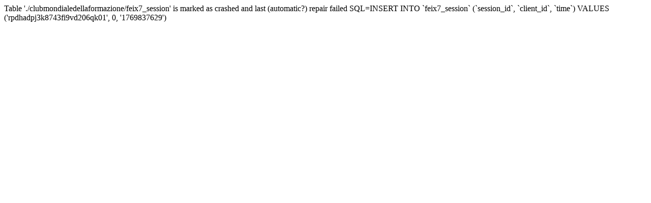

--- FILE ---
content_type: text/html; charset=UTF-8
request_url: http://clubmondialedellaformazione.com/index.php?option=com_content&view=article&id=275&Itemid=402
body_size: 209
content:
Table './clubmondialedellaformazione/feix7_session' is marked as crashed and last (automatic?) repair failed SQL=INSERT INTO `feix7_session`
(`session_id`, `client_id`, `time`) VALUES 
('rpdhadpj3k8743fi9vd206qk01', 0, '1769837629')